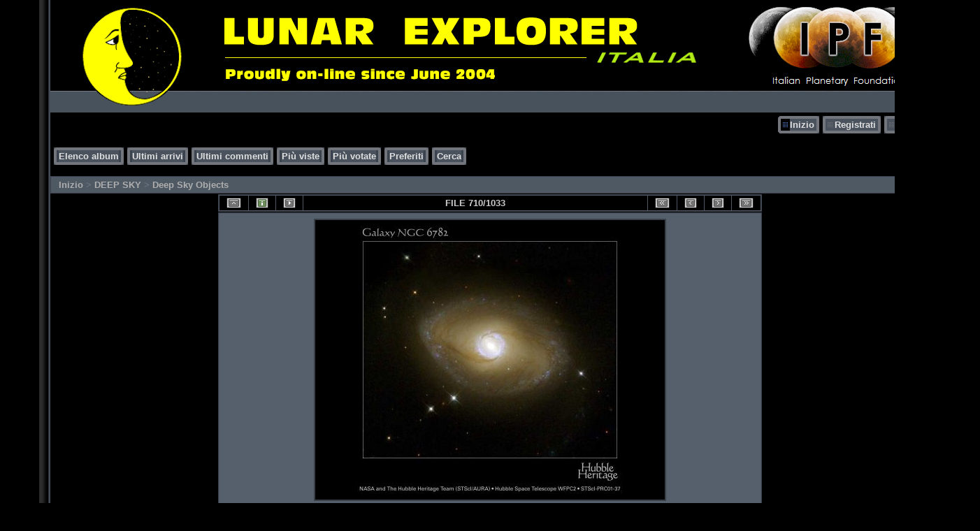

--- FILE ---
content_type: text/html; charset=iso-8859-1
request_url: https://www.lunexit.it/gallery/displayimage.php?album=42&pid=1389
body_size: 3828
content:
<!DOCTYPE html PUBLIC "-//W3C//DTD XHTML 1.0 Transitional//EN" "http://www.w3.org/TR/xhtml1/DTD/xhtml1-transitional.dtd">
<html xmlns="http://www.w3.org/1999/xhtml" xml:lang="en" lang="en" dir="ltr">
<head>
<meta http-equiv="Content-Type" content="text/html; charset=iso-8859-1" />
<meta http-equiv="Pragma" content="no-cache" />
<title>Deep Sky Objects - NGC 6782 - HST - Lunar Explorer Italia</title>
<link rel="stylesheet" href="css/coppermine.css" type="text/css" />
<link rel="stylesheet" type="text/css" href="themes/hardwired/style.css" />
<link rel="shortcut icon" href="favicon.ico" />
<meta name="keywords" content="Hubble,Images" />
<link rel="start" href="displayimage.php?album=42&amp;pid=7604" title="Torna all'inizio" />
<link rel="prev" href="displayimage.php?album=42&amp;pid=5237#top_display_media" title="Guarda foto precedente" />
<link rel="last" href="displayimage.php?album=42&amp;pid=16157" title="Salta alla fine" />
<link rel="next" href="displayimage.php?album=42&amp;pid=8111#top_display_media" title="Guarda foto successiva"/>
<link rel="up" href="thumbnails.php?album=42&amp;page=60" title="Ritorna alla pagina delle miniature"/>

<script type="text/javascript">
/* <![CDATA[ */
    var js_vars = {"site_url":"https:\/\/www.lunexit.it\/gallery","debug":false,"icon_dir":"images\/icons\/","lang_close":"Chiudi","icon_close_path":"images\/icons\/close.png","cookies_allowed":true,"position":"709","album":42,"cat":false,"count":"1033","buttons":{"pic_info_title":"Mostra\/nascondi le informazioni sull'immagine","pic_info_btn":"","slideshow_tgt":"displayimage.php?album=42&amp;pid=1389&amp;slideshow=5000#top_display_media","slideshow_title":"Proiezione delle diapositive","slideshow_btn":"","loc":"themes\/hardwired\/"},"thumb_width":"100","thumb_use":"ht","max_item":"5","picture_id":"1389"};
/* ]]> */
</script>
<script type="text/javascript" src="js/jquery-1.12.4.js"></script>
<script type="text/javascript" src="js/jquery-migrate-1.4.1.js"></script>
<script type="text/javascript" src="js/scripts.js"></script>
<script type="text/javascript" src="js/jquery.greybox.js"></script>
<script type="text/javascript" src="js/jquery.elastic.js"></script>
<script type="text/javascript" src="js/displayimage.js"></script>

</head>
<body>

<table width="100%"  border="0" cellspacing="0" cellpadding="0" border=0>


  
  
  
  
  
  
  
  
  
  
  
  <tr valign="top">
    <td width="53" rowspan="3" id="far-left"><img src="themes/hardwired/images/far-left.gif" width="54" height="14" alt="" /></td>
    <td width="18" class="middle-left"><img src="themes/hardwired/images/middle-left.gif" width="18" height="14" alt="" /></td>
    <td height="62" class="right-banner">
	<img src="themes/hardwired/images/logo.png" alt="" />
    </td>
    <td width="19" class="middle-right"><img src="themes/hardwired/images/middle-right.gif" width="19" height="14" alt="" /></td>
    <td width="53" rowspan="3" class="far-right"><img src="themes/hardwired/images/far-right.gif" width="53" height="14" alt="" /></td>
  </tr>
  <tr>
    <td width="18" class="middle-left">&nbsp;</td>
    <td class="gallery"><div align="right" class="topmenu"> 
                        <table border="0" cellpadding="0" cellspacing="0">
                                <tr>
<!-- BEGIN home -->
                                        <td><img name="spacer" src="images/spacer.gif" width="5" height="25" border="0" alt="" /></td>
                                        <td><img name="buttonlefthome" src="themes/hardwired/images/buttonlefthome.gif" width="17" height="25" border="0" alt="" /></td>
                                        <td style="background: url(themes/hardwired/images/buttoncenter.gif);">
                                                <a href="index.php" title="Vai alla pagina iniziale">Inizio</a>
                                        </td>
                                        <td><img name="buttonright" src="themes/hardwired/images/buttonright.gif" width="7" height="25" border="0"  alt="" /></td>
<!-- END home -->








<!-- BEGIN register -->
                                        <td><img name="spacer" src="images/spacer.gif" width="5" height="25" border="0" alt="" /></td>
                                        <td><img name="buttonleft" src="themes/hardwired/images/buttonleft.gif" width="17" height="25" border="0" alt="" /></td>
                                        <td style="background: url(themes/hardwired/images/buttoncenter.gif);">
                                                <a href="register.php" title="Crea un account">Registrati</a>
                                        </td>
                                        <td><img name="buttonright" src="themes/hardwired/images/buttonright.gif" width="7" height="25" border="0"  alt="" /></td>
<!-- END register -->
<!-- BEGIN login -->
                                        <td><img name="spacer" src="images/spacer.gif" width="5" height="25" border="0" alt="" /></td>
                                        <td><img name="buttonleft" src="themes/hardwired/images/buttonleft.gif" width="17" height="25" border="0" alt="" /></td>
                                       <td style="background: url(themes/hardwired/images/buttoncenter.gif);">
                                                <a href="login.php?referer=displayimage.php%3Falbum%3D42%26pid%3D1389" title="Login">Login</a>
                                        </td>
                                        <td><img name="buttonright" src="themes/hardwired/images/buttonright.gif" width="7" height="25" border="0"  alt="" /></td>
<!-- END login -->

                                </tr>
                        </table>
 </div>
      <br />
      <div align="left" class="topmenu">
                        <table border="0" cellpadding="0" cellspacing="0">
                                <tr>

<!-- BEGIN album_list -->
                                        <td><img name="spacer" src="images/spacer.gif" width="5" height="25" border="0" alt="" /></td>
                                        <td><img name="buttonleft1" src="themes/hardwired/images/buttonleft1.gif" width="7" height="25" border="0" alt="" /></td>
                                        <td style="background: url(themes/hardwired/images/buttoncenter.gif);">
                                                <a href="index.php?cat=4" title="Vai alla lista degli album">Elenco album</a>
                                        </td>
                                        <td><img name="buttonright1" src="themes/hardwired/images/buttonright1.gif" width="7" height="25" border="0" alt="" /></td>
<!-- END album_list -->
                                        <td><img name="spacer" src="images/spacer.gif" width="5" height="25" border="0" alt="" /></td>
                                        <td><img name="buttonleft1" src="themes/hardwired/images/buttonleft1.gif" width="7" height="25" border="0" alt="" /></td>
                                       <td style="background: url(themes/hardwired/images/buttoncenter.gif);">
                                                <a href="thumbnails.php?album=lastup&amp;cat=-42" title="Ultimi arrivi" rel="nofollow">Ultimi arrivi</a>
                                        </td>
                                        <td><img name="buttonright1" src="themes/hardwired/images/buttonright1.gif" width="7" height="25" border="0" alt="" /></td>
                                        <td><img name="spacer" src="images/spacer.gif" width="5" height="25" border="0" alt="" /></td>
                                        <td><img name="buttonleft1" src="themes/hardwired/images/buttonleft1.gif" width="7" height="25" border="0" alt="" /></td>
                                       <td style="background: url(themes/hardwired/images/buttoncenter.gif);">
                                                <a href="thumbnails.php?album=lastcom&amp;cat=-42" title="Ultimi commenti" rel="nofollow">Ultimi commenti</a>
                                        </td>
                                        <td><img name="buttonright1" src="themes/hardwired/images/buttonright1.gif" width="7" height="25" border="0" alt="" /></td>
                                        <td><img name="spacer" src="images/spacer.gif" width="5" height="25" border="0" alt="" /></td>
                                        <td><img name="buttonleft1" src="themes/hardwired/images/buttonleft1.gif" width="7" height="25" border="0" alt="" /></td>
                                        <td style="background: url(themes/hardwired/images/buttoncenter.gif);">
                                                <a href="thumbnails.php?album=topn&amp;cat=-42" title="Pi&ugrave; viste" rel="nofollow">Pi&ugrave; viste</a>
                                        </td>
                                        <td><img name="buttonright1" src="themes/hardwired/images/buttonright1.gif" width="7" height="25" border="0" alt="" /></td>
                                        <td><img name="spacer" src="images/spacer.gif" width="5" height="25" border="0" alt="" /></td>
                                        <td><img name="buttonleft1" src="themes/hardwired/images/buttonleft1.gif" width="7" height="25" border="0" alt="" /></td>
                                        <td style="background: url(themes/hardwired/images/buttoncenter.gif);">
                                                <a href="thumbnails.php?album=toprated&amp;cat=-42" title="Pi&ugrave; votate" rel="nofollow">Pi&ugrave; votate</a>
                                        </td>
                                        <td><img name="buttonright1" src="themes/hardwired/images/buttonright1.gif" width="7" height="25" border="0" alt="" /></td>
                                        <td><img name="spacer" src="images/spacer.gif" width="5" height="25" border="0" alt="" /></td>
                                        <td><img name="buttonleft1" src="themes/hardwired/images/buttonleft1.gif" width="7" height="25" border="0" alt="" /></td>
                                        <td style="background: url(themes/hardwired/images/buttoncenter.gif);">
                                                <a href="thumbnails.php?album=favpics" title="Preferiti" rel="nofollow">Preferiti</a>
                                        </td>
                                        
                                        <td><img name="buttonright1" src="themes/hardwired/images/buttonright1.gif" width="7" height="25" border="0" alt="" /></td>
                                        <td><img name="spacer" src="images/spacer.gif" width="5" height="25" border="0" alt="" /></td>
                                        <td><img name="buttonleft1" src="themes/hardwired/images/buttonleft1.gif" width="7" height="25" border="0" alt="" /></td>
                                        <td style="background: url(themes/hardwired/images/buttoncenter.gif);">
                                                <a href="search.php" title="Cerca">Cerca</a>
                                        </td>
                                        <td><img name="buttonright1" src="themes/hardwired/images/buttonright1.gif" width="7" height="25" border="0" alt="" /></td>
                                </tr>
                        </table>
</div>
      <br />
        
<!-- Start standard table -->
<table align="center" width="100%" cellspacing="1" cellpadding="0" class="maintable ">

        <tr>
            <td colspan="3" align="left" class="tableh1">
                <span class="statlink"><a href="index.php">Inizio</a> > <a href="index.php?cat=4">DEEP SKY</a> > <a href="thumbnails.php?album=42">Deep Sky Objects</a></span>
            </td>
        </tr>
</table>
<!-- End standard table -->
<a name="top_display_media"></a>
<!-- Start standard table -->
<table align="center" width="778" cellspacing="1" cellpadding="0" class="maintable ">

        <tr>
                <td align="center" valign="middle" class="navmenu" width="48"><a href="thumbnails.php?album=42&amp;page=60" class="navmenu_pic" title="Ritorna alla pagina delle miniature"><img src="themes/hardwired/images/navbar/thumbnails.png" align="middle" border="0" alt="Ritorna alla pagina delle miniature" /></a></td>
<!-- BEGIN pic_info_button -->
                <!-- button will be added by displayimage.js -->
                <td id="pic_info_button" align="center" valign="middle" class="navmenu" width="48"></td>
<!-- END pic_info_button -->
<!-- BEGIN slideshow_button -->
                <!-- button will be added by displayimage.js -->
                <td id="slideshow_button" align="center" valign="middle" class="navmenu" width="48"></td>
<!-- END slideshow_button -->
                <td align="center" valign="middle" class="navmenu" width="100%">FILE 710/1033</td>


<!-- BEGIN nav_start -->
                <td align="center" valign="middle" class="navmenu" width="48"><a href="displayimage.php?album=42&amp;pid=7604#top_display_media" class="navmenu_pic" title="Torna all'inizio"><img src="themes/hardwired/images/navbar/start.png" border="0" align="middle" alt="Torna all'inizio" /></a></td>
<!-- END nav_start -->
<!-- BEGIN nav_prev -->
                <td align="center" valign="middle" class="navmenu" width="48"><a href="displayimage.php?album=42&amp;pid=5237#top_display_media" class="navmenu_pic" title="Guarda foto precedente"><img src="themes/hardwired/images/navbar/prev.png" border="0" align="middle" alt="Guarda foto precedente" /></a></td>
<!-- END nav_prev -->
<!-- BEGIN nav_next -->
                <td align="center" valign="middle" class="navmenu" width="48"><a href="displayimage.php?album=42&amp;pid=8111#top_display_media" class="navmenu_pic" title="Guarda foto successiva"><img src="themes/hardwired/images/navbar/next.png" border="0" align="middle" alt="Guarda foto successiva" /></a></td>
<!-- END nav_next -->
<!-- BEGIN nav_end -->
                <td align="center" valign="middle" class="navmenu" width="48"><a href="displayimage.php?album=42&amp;pid=16157#top_display_media" class="navmenu_pic" title="Salta alla fine"><img src="themes/hardwired/images/navbar/end.png" border="0" align="middle" alt="Salta alla fine" /></a></td>
<!-- END nav_end -->

        </tr>
</table>
<!-- End standard table -->

<!-- Start standard table -->
<table align="center" width="778" cellspacing="1" cellpadding="0" class="maintable ">
        <tr>
                <td align="center" class="display_media" nowrap="nowrap">
                        <table width="100%" cellspacing="2" cellpadding="0">
                                <tr>
                                        <td align="center" style="{SLIDESHOW_STYLE}">
                                                <a href="javascript:;" onclick="MM_openBrWindow('displayimage.php?pid=1389&amp;fullsize=1','15884904116907e0337bf45','scrollbars=no,toolbar=no,status=no,resizable=yes,width=1005,height=803')"><img src="albums/Deep%20Sky/Deep%20Sky%20Objects/normal_NGC-6782.jpg"  class="image" border="0" alt="NGC 6782 - HST
&quot;...Aut non temptaris, aut perfice...&quot;

(Ovidio)

&quot;...O (decidi di) non tentare (affatto) o (una volta che hai iniziato) porta ogni cosa a compimento...&quot;
Parole chiave: Hubble Images" title="Clicca per vedere l'immagine alla massima grandezza
==============
NGC 6782 - HST
&quot;...Aut non temptaris, aut perfice...&quot;

(Ovidio)

&quot;...O (decidi di) non tentare (affatto) o (una volta che hai iniziato) porta ogni cosa a compimento...&quot;
Parole chiave: Hubble Images" /><br /></a>

                                        </td>
                                </tr>
                        </table>
                </td>
            </tr>
            <tr>
                <td>
                        <table width="100%" cellspacing="2" cellpadding="0" class="tableb tableb_alternate">
                                        <tr>
                                                <td align="center">
                                                        
                                                </td>
                                        </tr>
                        </table>


<!-- BEGIN img_desc -->
                        <table cellpadding="0" cellspacing="0" class="tableb tableb_alternate" width="100%">
<!-- BEGIN title -->
                                <tr>
                                        <td class="tableb tableb_alternate"><h1 class="pic_title">
                                                NGC 6782 - HST
                                        </h1></td>
                                </tr>
<!-- END title -->
<!-- BEGIN caption -->
                                <tr>
                                        <td class="tableb tableb_alternate"><h2 class="pic_caption">
                                                &quot;...Aut non temptaris, aut perfice...&quot;<br />
<br />
(Ovidio)<br />
<br />
&quot;...O (decidi di) non tentare (affatto) o (una volta che hai iniziato) porta ogni cosa a compimento...&quot;
                                        </h2></td>
                                </tr>
<!-- END caption -->
                        </table>
<!-- END img_desc -->
                </td>
        </tr>
</table>
<!-- End standard table -->
<div id="filmstrip">
<!-- Start standard table -->
<table align="center" width="778" cellspacing="1" cellpadding="0" class="maintable ">

        <tr>
          <td valign="top" class="filmstrip_background" style="background-image: url(images/tile.gif);"><img src="images/tile.gif" alt="" border="0" /></td>
        </tr>
        <tr>
          <td valign="bottom" class="thumbnails filmstrip_background" align="center" style="{THUMB_TD_STYLE}">
            <table width="100%" cellspacing="0" cellpadding="3" border="0">
                <tr>
                   <td width="50%" class="prev_strip"></td>
                     <td valign="bottom"  style="{THUMB_TD_STYLE}">
                       <div id="film" style="width:520px; position:relative;"><table class="tape" ><tr>
                <td align="center" class="thumb" >
                  <a href="displayimage.php?album=42&amp;pid=6809#top_display_media" class="thumbLink" style="width:100px; float: left"><img src="albums/userpics/10008/small_NGC-6745.jpg" class="strip_image" border="0" alt="NGC-6745.jpg" title="Nome del file=NGC-6745.jpg
Dimensione del file=42KiB
Dimensioni=640x800
Aggiunta il=Ago 07, 2005" /></a>
                </td>

                <td align="center" class="thumb" >
                  <a href="displayimage.php?album=42&amp;pid=5237#top_display_media" class="thumbLink" style="width:100px; float: left"><img src="albums/userpics/10008/small_NGC-6751_-_HST.jpg" class="strip_image" border="0" alt="NGC-6751_-_HST.jpg" title="Nome del file=NGC-6751_-_HST.jpg
Dimensione del file=36KiB
Dimensioni=507x457
Aggiunta il=Apr 16, 2005" /></a>
                </td>

                <td align="center" class="thumb" >
                  <a href="displayimage.php?album=42&amp;pid=1389#top_display_media" class="thumbLink" style="width:100px; float: left"><img src="albums/Deep%20Sky/Deep%20Sky%20Objects/small_NGC-6782.jpg" class="strip_image middlethumb" border="0" alt="NGC-6782.jpg" title="Nome del file=NGC-6782.jpg
Dimensione del file=31KiB
Dimensioni=1000x800
Aggiunta il=Giu 08, 2004" /></a>
                </td>

                <td align="center" class="thumb" >
                  <a href="displayimage.php?album=42&amp;pid=8111#top_display_media" class="thumbLink" style="width:100px; float: left"><img src="albums/userpics/10008/small_NGC-6820.jpg" class="strip_image" border="0" alt="NGC-6820.jpg" title="Nome del file=NGC-6820.jpg
Dimensione del file=550KiB
Dimensioni=1200x800
Aggiunta il=Nov 04, 2005" /></a>
                </td>

                <td align="center" class="thumb" >
                  <a href="displayimage.php?album=42&amp;pid=4104#top_display_media" class="thumbLink" style="width:100px; float: left"><img src="albums/userpics/10008/small_NGC-6822-PIA04222.jpg" class="strip_image" border="0" alt="NGC-6822-PIA04222.jpg" title="Nome del file=NGC-6822-PIA04222.jpg
Dimensione del file=76KiB
Dimensioni=640x800
Aggiunta il=Gen 24, 2005" /></a>
                </td>
</tr></table></div>
                     </td>
                   <td width="50%" align="right" class="next_strip"></td>
                </tr>
            </table>
          </td>
        </tr>
        <tr>
         <td valign="top" class="filmstrip_background" style="background-image: url(images/tile.gif);"><img src="images/tile.gif" alt="" border="0" /></td>
        </tr>


</table>
<!-- End standard table -->
</div>
<div id="picinfo" style="display: block;">

<!-- Start standard table -->
<table align="center" width="778" cellspacing="1" cellpadding="0" class="maintable ">
        <tr><td colspan="2" class="tableh2">Informazioni sul file</td></tr>
        <tr><td class="tableb tableb_alternate" valign="top" >Nome del file:</td><td class="tableb tableb_alternate">NGC-6782.jpg</td></tr>
        <tr><td class="tableb tableb_alternate" valign="top" >Nome album:</td><td class="tableb tableb_alternate"><span class="alblink"><a href="thumbnails.php?album=42">Deep Sky Objects</a></span></td></tr>
        <tr><td class="tableb tableb_alternate" valign="top" >Valutazione (11 voti):</td><td class="tableb tableb_alternate"><img src="themes/hardwired/images/rate_full.png" align="left" alt="5"/><img src="themes/hardwired/images/rate_full.png" align="left" alt="5"/><img src="themes/hardwired/images/rate_full.png" align="left" alt="5"/><img src="themes/hardwired/images/rate_full.png" align="left" alt="5"/><img src="themes/hardwired/images/rate_full.png" align="left" alt="5"/>(<a href="stat_details.php?type=vote&amp;pid=1389&amp;sort=sdate&amp;dir=&amp;sdate=1&amp;ip=1&amp;rating=1&amp;referer=0&amp;browser=0&amp;os=0&amp;uid=1" class="greybox">Mostra dettagli</a>)</td></tr>
        <tr><td class="tableb tableb_alternate" valign="top" >Parole chiave:</td><td class="tableb tableb_alternate"><span class="alblink"><a href="thumbnails.php?album=search&amp;keywords=on&amp;search=Hubble">Hubble</a> / <a href="thumbnails.php?album=search&amp;keywords=on&amp;search=Images">Images</a></span></td></tr>
        <tr><td class="tableb tableb_alternate" valign="top" >Copyright:</td><td class="tableb tableb_alternate">The Hubble Heritage Team &amp; NASA</td></tr>
        <tr><td class="tableb tableb_alternate" valign="top" >Dimensione del file:</td><td class="tableb tableb_alternate"><span dir="ltr">31&nbsp;KiB</span></td></tr>
        <tr><td class="tableb tableb_alternate" valign="top" >Data di inserimento:</td><td class="tableb tableb_alternate">Giu 08, 2004</td></tr>
        <tr><td class="tableb tableb_alternate" valign="top" >Dimensioni:</td><td class="tableb tableb_alternate">1000 x 800 pixels</td></tr>
        <tr><td class="tableb tableb_alternate" valign="top" >Visualizzato:</td><td class="tableb tableb_alternate">109 volte</td></tr>
        <tr><td class="tableb tableb_alternate" valign="top" >URL:</td><td class="tableb tableb_alternate"><a href="https://www.lunexit.it/gallery/displayimage.php?pid=1389" >https://www.lunexit.it/gallery/displayimage.php?pid=1389</a></td></tr>
        <tr><td class="tableb tableb_alternate" valign="top" >Preferiti:</td><td class="tableb tableb_alternate"><a href="addfav.php?pid=1389&amp;referer=displayimage.php%3Falbum%3D42%26pid%3D1389" >Aggiungi ai preferiti</a></td></tr>
</table>
<!-- End standard table -->
</div>
<a name="comments_top"></a><div id="comments">
</div>
</td>
    <td width="19" class="middle-right">&nbsp;</td>
  </tr>
  <tr valign="baseline">
    <td width="18" class="middle-left"><img src="themes/hardwired/images/bottom-left.gif" width="18" height="31" alt="" /></td>
    <td class="bottom-middle">&nbsp;</td>
    <td width="19" class="middle-right"><img src="themes/hardwired/images/bottom-right.gif" width="19" height="31" alt="" /></td>
  </tr>
</table>
<br />


<div class="footer" align="center" style="padding:10px;display:block;visibility:visible; font-family: Verdana,Arial,sans-serif;">Powered by <a href="http://coppermine-gallery.net/" title="Coppermine Photo Gallery" rel="external">Coppermine Photo Gallery</a></div>
<!--Coppermine Photo Gallery 1.6.25 (stable)-->
</body>
</html>